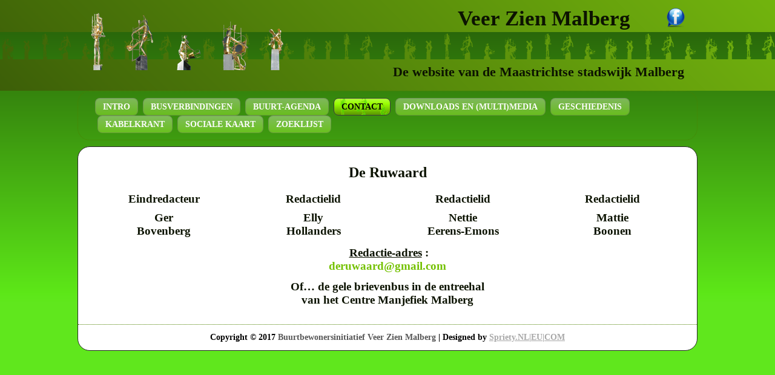

--- FILE ---
content_type: text/html; charset=UTF-8
request_url: https://veerzienmalberg.nl/contact/de-ruwaard/
body_size: 7973
content:
<!DOCTYPE html>
<html lang="nl-NL">
<head>
<meta charset="UTF-8" />
<!-- Created by Artisteer v4.3.0.60745 -->
<meta name="viewport" content="initial-scale = 1.0, maximum-scale = 1.0, user-scalable = no, width = device-width" />
<!--[if lt IE 9]><script src="/html5.js"></script><![endif]-->

<link rel="stylesheet" href="https://veerzienmalberg.nl/wp-content/themes/VZM2023WP0005/style.css" media="screen" />
<link rel="pingback" href="https://veerzienmalberg.nl/xmlrpc.php" />
<meta name='robots' content='index, follow, max-image-preview:large, max-snippet:-1, max-video-preview:-1' />

	<!-- This site is optimized with the Yoast SEO plugin v26.8 - https://yoast.com/product/yoast-seo-wordpress/ -->
	<title>Redactie buurtblad De Ruwaard - Veer Zien Malberg</title>
	<link rel="canonical" href="https://veerzienmalberg.nl/contact/de-ruwaard/" />
	<meta property="og:locale" content="nl_NL" />
	<meta property="og:type" content="article" />
	<meta property="og:title" content="Redactie buurtblad De Ruwaard - Veer Zien Malberg" />
	<meta property="og:description" content="De Ruwaard Eindredacteur Redactielid Redactielid Redactielid Ger Bovenberg Elly Hollanders Nettie Eerens-Emons Mattie Boonen  Redactie-adres : deruwaard@gmail.com Of&#8230; de gele brievenbus in de entreehal van het Centre Manjefiek Malberg" />
	<meta property="og:url" content="https://veerzienmalberg.nl/contact/de-ruwaard/" />
	<meta property="og:site_name" content="Veer Zien Malberg" />
	<meta property="article:publisher" content="https://www.facebook.com/VeerZienMalberg/" />
	<meta property="article:modified_time" content="2023-03-25T13:15:39+00:00" />
	<meta name="twitter:card" content="summary_large_image" />
	<script type="application/ld+json" class="yoast-schema-graph">{"@context":"https://schema.org","@graph":[{"@type":"WebPage","@id":"https://veerzienmalberg.nl/contact/de-ruwaard/","url":"https://veerzienmalberg.nl/contact/de-ruwaard/","name":"Redactie buurtblad De Ruwaard - Veer Zien Malberg","isPartOf":{"@id":"https://veerzienmalberg.nl/#website"},"datePublished":"2023-03-10T13:03:18+00:00","dateModified":"2023-03-25T13:15:39+00:00","breadcrumb":{"@id":"https://veerzienmalberg.nl/contact/de-ruwaard/#breadcrumb"},"inLanguage":"nl-NL","potentialAction":[{"@type":"ReadAction","target":["https://veerzienmalberg.nl/contact/de-ruwaard/"]}]},{"@type":"BreadcrumbList","@id":"https://veerzienmalberg.nl/contact/de-ruwaard/#breadcrumb","itemListElement":[{"@type":"ListItem","position":1,"name":"Home","item":"https://veerzienmalberg.nl/"},{"@type":"ListItem","position":2,"name":"Contact","item":"https://veerzienmalberg.nl/contact/"},{"@type":"ListItem","position":3,"name":"Redactie buurtblad De Ruwaard"}]},{"@type":"WebSite","@id":"https://veerzienmalberg.nl/#website","url":"https://veerzienmalberg.nl/","name":"Buurtwebsite \"Veer Zien Malberg\" voor de Maastrichtse stadswijk Malberg","description":"De website van de Maastrichtse stadswijk Malberg","publisher":{"@id":"https://veerzienmalberg.nl/#organization"},"potentialAction":[{"@type":"SearchAction","target":{"@type":"EntryPoint","urlTemplate":"https://veerzienmalberg.nl/?s={search_term_string}"},"query-input":{"@type":"PropertyValueSpecification","valueRequired":true,"valueName":"search_term_string"}}],"inLanguage":"nl-NL"},{"@type":"Organization","@id":"https://veerzienmalberg.nl/#organization","name":"Buurtbewonersinitiatief Veer Zien Malberg","url":"https://veerzienmalberg.nl/","logo":{"@type":"ImageObject","inLanguage":"nl-NL","@id":"https://veerzienmalberg.nl/#/schema/logo/image/","url":"https://veerzienmalberg.nl/wp-content/uploads/2023/03/cropped-WWWVZM-1.png","contentUrl":"https://veerzienmalberg.nl/wp-content/uploads/2023/03/cropped-WWWVZM-1.png","width":512,"height":512,"caption":"Buurtbewonersinitiatief Veer Zien Malberg"},"image":{"@id":"https://veerzienmalberg.nl/#/schema/logo/image/"},"sameAs":["https://www.facebook.com/VeerZienMalberg/"]}]}</script>
	<!-- / Yoast SEO plugin. -->


<link rel="alternate" type="application/rss+xml" title="Veer Zien Malberg &raquo; feed" href="https://veerzienmalberg.nl/feed/" />
<link rel="alternate" type="application/rss+xml" title="Veer Zien Malberg &raquo; reacties feed" href="https://veerzienmalberg.nl/comments/feed/" />
<link rel="alternate" title="oEmbed (JSON)" type="application/json+oembed" href="https://veerzienmalberg.nl/wp-json/oembed/1.0/embed?url=https%3A%2F%2Fveerzienmalberg.nl%2Fcontact%2Fde-ruwaard%2F" />
<link rel="alternate" title="oEmbed (XML)" type="text/xml+oembed" href="https://veerzienmalberg.nl/wp-json/oembed/1.0/embed?url=https%3A%2F%2Fveerzienmalberg.nl%2Fcontact%2Fde-ruwaard%2F&#038;format=xml" />
<style id='wp-img-auto-sizes-contain-inline-css' type='text/css'>
img:is([sizes=auto i],[sizes^="auto," i]){contain-intrinsic-size:3000px 1500px}
/*# sourceURL=wp-img-auto-sizes-contain-inline-css */
</style>
<style id='wp-emoji-styles-inline-css' type='text/css'>

	img.wp-smiley, img.emoji {
		display: inline !important;
		border: none !important;
		box-shadow: none !important;
		height: 1em !important;
		width: 1em !important;
		margin: 0 0.07em !important;
		vertical-align: -0.1em !important;
		background: none !important;
		padding: 0 !important;
	}
/*# sourceURL=wp-emoji-styles-inline-css */
</style>
<style id='wp-block-library-inline-css' type='text/css'>
:root{--wp-block-synced-color:#7a00df;--wp-block-synced-color--rgb:122,0,223;--wp-bound-block-color:var(--wp-block-synced-color);--wp-editor-canvas-background:#ddd;--wp-admin-theme-color:#007cba;--wp-admin-theme-color--rgb:0,124,186;--wp-admin-theme-color-darker-10:#006ba1;--wp-admin-theme-color-darker-10--rgb:0,107,160.5;--wp-admin-theme-color-darker-20:#005a87;--wp-admin-theme-color-darker-20--rgb:0,90,135;--wp-admin-border-width-focus:2px}@media (min-resolution:192dpi){:root{--wp-admin-border-width-focus:1.5px}}.wp-element-button{cursor:pointer}:root .has-very-light-gray-background-color{background-color:#eee}:root .has-very-dark-gray-background-color{background-color:#313131}:root .has-very-light-gray-color{color:#eee}:root .has-very-dark-gray-color{color:#313131}:root .has-vivid-green-cyan-to-vivid-cyan-blue-gradient-background{background:linear-gradient(135deg,#00d084,#0693e3)}:root .has-purple-crush-gradient-background{background:linear-gradient(135deg,#34e2e4,#4721fb 50%,#ab1dfe)}:root .has-hazy-dawn-gradient-background{background:linear-gradient(135deg,#faaca8,#dad0ec)}:root .has-subdued-olive-gradient-background{background:linear-gradient(135deg,#fafae1,#67a671)}:root .has-atomic-cream-gradient-background{background:linear-gradient(135deg,#fdd79a,#004a59)}:root .has-nightshade-gradient-background{background:linear-gradient(135deg,#330968,#31cdcf)}:root .has-midnight-gradient-background{background:linear-gradient(135deg,#020381,#2874fc)}:root{--wp--preset--font-size--normal:16px;--wp--preset--font-size--huge:42px}.has-regular-font-size{font-size:1em}.has-larger-font-size{font-size:2.625em}.has-normal-font-size{font-size:var(--wp--preset--font-size--normal)}.has-huge-font-size{font-size:var(--wp--preset--font-size--huge)}.has-text-align-center{text-align:center}.has-text-align-left{text-align:left}.has-text-align-right{text-align:right}.has-fit-text{white-space:nowrap!important}#end-resizable-editor-section{display:none}.aligncenter{clear:both}.items-justified-left{justify-content:flex-start}.items-justified-center{justify-content:center}.items-justified-right{justify-content:flex-end}.items-justified-space-between{justify-content:space-between}.screen-reader-text{border:0;clip-path:inset(50%);height:1px;margin:-1px;overflow:hidden;padding:0;position:absolute;width:1px;word-wrap:normal!important}.screen-reader-text:focus{background-color:#ddd;clip-path:none;color:#444;display:block;font-size:1em;height:auto;left:5px;line-height:normal;padding:15px 23px 14px;text-decoration:none;top:5px;width:auto;z-index:100000}html :where(.has-border-color){border-style:solid}html :where([style*=border-top-color]){border-top-style:solid}html :where([style*=border-right-color]){border-right-style:solid}html :where([style*=border-bottom-color]){border-bottom-style:solid}html :where([style*=border-left-color]){border-left-style:solid}html :where([style*=border-width]){border-style:solid}html :where([style*=border-top-width]){border-top-style:solid}html :where([style*=border-right-width]){border-right-style:solid}html :where([style*=border-bottom-width]){border-bottom-style:solid}html :where([style*=border-left-width]){border-left-style:solid}html :where(img[class*=wp-image-]){height:auto;max-width:100%}:where(figure){margin:0 0 1em}html :where(.is-position-sticky){--wp-admin--admin-bar--position-offset:var(--wp-admin--admin-bar--height,0px)}@media screen and (max-width:600px){html :where(.is-position-sticky){--wp-admin--admin-bar--position-offset:0px}}

/*# sourceURL=wp-block-library-inline-css */
</style><style id='global-styles-inline-css' type='text/css'>
:root{--wp--preset--aspect-ratio--square: 1;--wp--preset--aspect-ratio--4-3: 4/3;--wp--preset--aspect-ratio--3-4: 3/4;--wp--preset--aspect-ratio--3-2: 3/2;--wp--preset--aspect-ratio--2-3: 2/3;--wp--preset--aspect-ratio--16-9: 16/9;--wp--preset--aspect-ratio--9-16: 9/16;--wp--preset--color--black: #000000;--wp--preset--color--cyan-bluish-gray: #abb8c3;--wp--preset--color--white: #ffffff;--wp--preset--color--pale-pink: #f78da7;--wp--preset--color--vivid-red: #cf2e2e;--wp--preset--color--luminous-vivid-orange: #ff6900;--wp--preset--color--luminous-vivid-amber: #fcb900;--wp--preset--color--light-green-cyan: #7bdcb5;--wp--preset--color--vivid-green-cyan: #00d084;--wp--preset--color--pale-cyan-blue: #8ed1fc;--wp--preset--color--vivid-cyan-blue: #0693e3;--wp--preset--color--vivid-purple: #9b51e0;--wp--preset--gradient--vivid-cyan-blue-to-vivid-purple: linear-gradient(135deg,rgb(6,147,227) 0%,rgb(155,81,224) 100%);--wp--preset--gradient--light-green-cyan-to-vivid-green-cyan: linear-gradient(135deg,rgb(122,220,180) 0%,rgb(0,208,130) 100%);--wp--preset--gradient--luminous-vivid-amber-to-luminous-vivid-orange: linear-gradient(135deg,rgb(252,185,0) 0%,rgb(255,105,0) 100%);--wp--preset--gradient--luminous-vivid-orange-to-vivid-red: linear-gradient(135deg,rgb(255,105,0) 0%,rgb(207,46,46) 100%);--wp--preset--gradient--very-light-gray-to-cyan-bluish-gray: linear-gradient(135deg,rgb(238,238,238) 0%,rgb(169,184,195) 100%);--wp--preset--gradient--cool-to-warm-spectrum: linear-gradient(135deg,rgb(74,234,220) 0%,rgb(151,120,209) 20%,rgb(207,42,186) 40%,rgb(238,44,130) 60%,rgb(251,105,98) 80%,rgb(254,248,76) 100%);--wp--preset--gradient--blush-light-purple: linear-gradient(135deg,rgb(255,206,236) 0%,rgb(152,150,240) 100%);--wp--preset--gradient--blush-bordeaux: linear-gradient(135deg,rgb(254,205,165) 0%,rgb(254,45,45) 50%,rgb(107,0,62) 100%);--wp--preset--gradient--luminous-dusk: linear-gradient(135deg,rgb(255,203,112) 0%,rgb(199,81,192) 50%,rgb(65,88,208) 100%);--wp--preset--gradient--pale-ocean: linear-gradient(135deg,rgb(255,245,203) 0%,rgb(182,227,212) 50%,rgb(51,167,181) 100%);--wp--preset--gradient--electric-grass: linear-gradient(135deg,rgb(202,248,128) 0%,rgb(113,206,126) 100%);--wp--preset--gradient--midnight: linear-gradient(135deg,rgb(2,3,129) 0%,rgb(40,116,252) 100%);--wp--preset--font-size--small: 13px;--wp--preset--font-size--medium: 20px;--wp--preset--font-size--large: 36px;--wp--preset--font-size--x-large: 42px;--wp--preset--spacing--20: 0.44rem;--wp--preset--spacing--30: 0.67rem;--wp--preset--spacing--40: 1rem;--wp--preset--spacing--50: 1.5rem;--wp--preset--spacing--60: 2.25rem;--wp--preset--spacing--70: 3.38rem;--wp--preset--spacing--80: 5.06rem;--wp--preset--shadow--natural: 6px 6px 9px rgba(0, 0, 0, 0.2);--wp--preset--shadow--deep: 12px 12px 50px rgba(0, 0, 0, 0.4);--wp--preset--shadow--sharp: 6px 6px 0px rgba(0, 0, 0, 0.2);--wp--preset--shadow--outlined: 6px 6px 0px -3px rgb(255, 255, 255), 6px 6px rgb(0, 0, 0);--wp--preset--shadow--crisp: 6px 6px 0px rgb(0, 0, 0);}:where(.is-layout-flex){gap: 0.5em;}:where(.is-layout-grid){gap: 0.5em;}body .is-layout-flex{display: flex;}.is-layout-flex{flex-wrap: wrap;align-items: center;}.is-layout-flex > :is(*, div){margin: 0;}body .is-layout-grid{display: grid;}.is-layout-grid > :is(*, div){margin: 0;}:where(.wp-block-columns.is-layout-flex){gap: 2em;}:where(.wp-block-columns.is-layout-grid){gap: 2em;}:where(.wp-block-post-template.is-layout-flex){gap: 1.25em;}:where(.wp-block-post-template.is-layout-grid){gap: 1.25em;}.has-black-color{color: var(--wp--preset--color--black) !important;}.has-cyan-bluish-gray-color{color: var(--wp--preset--color--cyan-bluish-gray) !important;}.has-white-color{color: var(--wp--preset--color--white) !important;}.has-pale-pink-color{color: var(--wp--preset--color--pale-pink) !important;}.has-vivid-red-color{color: var(--wp--preset--color--vivid-red) !important;}.has-luminous-vivid-orange-color{color: var(--wp--preset--color--luminous-vivid-orange) !important;}.has-luminous-vivid-amber-color{color: var(--wp--preset--color--luminous-vivid-amber) !important;}.has-light-green-cyan-color{color: var(--wp--preset--color--light-green-cyan) !important;}.has-vivid-green-cyan-color{color: var(--wp--preset--color--vivid-green-cyan) !important;}.has-pale-cyan-blue-color{color: var(--wp--preset--color--pale-cyan-blue) !important;}.has-vivid-cyan-blue-color{color: var(--wp--preset--color--vivid-cyan-blue) !important;}.has-vivid-purple-color{color: var(--wp--preset--color--vivid-purple) !important;}.has-black-background-color{background-color: var(--wp--preset--color--black) !important;}.has-cyan-bluish-gray-background-color{background-color: var(--wp--preset--color--cyan-bluish-gray) !important;}.has-white-background-color{background-color: var(--wp--preset--color--white) !important;}.has-pale-pink-background-color{background-color: var(--wp--preset--color--pale-pink) !important;}.has-vivid-red-background-color{background-color: var(--wp--preset--color--vivid-red) !important;}.has-luminous-vivid-orange-background-color{background-color: var(--wp--preset--color--luminous-vivid-orange) !important;}.has-luminous-vivid-amber-background-color{background-color: var(--wp--preset--color--luminous-vivid-amber) !important;}.has-light-green-cyan-background-color{background-color: var(--wp--preset--color--light-green-cyan) !important;}.has-vivid-green-cyan-background-color{background-color: var(--wp--preset--color--vivid-green-cyan) !important;}.has-pale-cyan-blue-background-color{background-color: var(--wp--preset--color--pale-cyan-blue) !important;}.has-vivid-cyan-blue-background-color{background-color: var(--wp--preset--color--vivid-cyan-blue) !important;}.has-vivid-purple-background-color{background-color: var(--wp--preset--color--vivid-purple) !important;}.has-black-border-color{border-color: var(--wp--preset--color--black) !important;}.has-cyan-bluish-gray-border-color{border-color: var(--wp--preset--color--cyan-bluish-gray) !important;}.has-white-border-color{border-color: var(--wp--preset--color--white) !important;}.has-pale-pink-border-color{border-color: var(--wp--preset--color--pale-pink) !important;}.has-vivid-red-border-color{border-color: var(--wp--preset--color--vivid-red) !important;}.has-luminous-vivid-orange-border-color{border-color: var(--wp--preset--color--luminous-vivid-orange) !important;}.has-luminous-vivid-amber-border-color{border-color: var(--wp--preset--color--luminous-vivid-amber) !important;}.has-light-green-cyan-border-color{border-color: var(--wp--preset--color--light-green-cyan) !important;}.has-vivid-green-cyan-border-color{border-color: var(--wp--preset--color--vivid-green-cyan) !important;}.has-pale-cyan-blue-border-color{border-color: var(--wp--preset--color--pale-cyan-blue) !important;}.has-vivid-cyan-blue-border-color{border-color: var(--wp--preset--color--vivid-cyan-blue) !important;}.has-vivid-purple-border-color{border-color: var(--wp--preset--color--vivid-purple) !important;}.has-vivid-cyan-blue-to-vivid-purple-gradient-background{background: var(--wp--preset--gradient--vivid-cyan-blue-to-vivid-purple) !important;}.has-light-green-cyan-to-vivid-green-cyan-gradient-background{background: var(--wp--preset--gradient--light-green-cyan-to-vivid-green-cyan) !important;}.has-luminous-vivid-amber-to-luminous-vivid-orange-gradient-background{background: var(--wp--preset--gradient--luminous-vivid-amber-to-luminous-vivid-orange) !important;}.has-luminous-vivid-orange-to-vivid-red-gradient-background{background: var(--wp--preset--gradient--luminous-vivid-orange-to-vivid-red) !important;}.has-very-light-gray-to-cyan-bluish-gray-gradient-background{background: var(--wp--preset--gradient--very-light-gray-to-cyan-bluish-gray) !important;}.has-cool-to-warm-spectrum-gradient-background{background: var(--wp--preset--gradient--cool-to-warm-spectrum) !important;}.has-blush-light-purple-gradient-background{background: var(--wp--preset--gradient--blush-light-purple) !important;}.has-blush-bordeaux-gradient-background{background: var(--wp--preset--gradient--blush-bordeaux) !important;}.has-luminous-dusk-gradient-background{background: var(--wp--preset--gradient--luminous-dusk) !important;}.has-pale-ocean-gradient-background{background: var(--wp--preset--gradient--pale-ocean) !important;}.has-electric-grass-gradient-background{background: var(--wp--preset--gradient--electric-grass) !important;}.has-midnight-gradient-background{background: var(--wp--preset--gradient--midnight) !important;}.has-small-font-size{font-size: var(--wp--preset--font-size--small) !important;}.has-medium-font-size{font-size: var(--wp--preset--font-size--medium) !important;}.has-large-font-size{font-size: var(--wp--preset--font-size--large) !important;}.has-x-large-font-size{font-size: var(--wp--preset--font-size--x-large) !important;}
/*# sourceURL=global-styles-inline-css */
</style>

<style id='classic-theme-styles-inline-css' type='text/css'>
/*! This file is auto-generated */
.wp-block-button__link{color:#fff;background-color:#32373c;border-radius:9999px;box-shadow:none;text-decoration:none;padding:calc(.667em + 2px) calc(1.333em + 2px);font-size:1.125em}.wp-block-file__button{background:#32373c;color:#fff;text-decoration:none}
/*# sourceURL=/wp-includes/css/classic-themes.min.css */
</style>
<link rel='stylesheet' id='mrtext-main-css' href='https://veerzienmalberg.nl/wp-content/plugins/marquee-running-text/assets/css/mrtext-main.css?ver=6.9' type='text/css' media='all' />
<link rel='stylesheet' id='ce_responsive-css' href='https://veerzienmalberg.nl/wp-content/plugins/simple-embed-code/css/video-container.min.css?ver=2.5.1' type='text/css' media='all' />
<link rel='stylesheet' id='style.responsive.css-css' href='https://veerzienmalberg.nl/wp-content/themes/VZM2023WP0005/style.responsive.css?ver=6.9' type='text/css' media='all' />
<!--n2css--><!--n2js--><script type="text/javascript" src="https://veerzienmalberg.nl/wp-content/themes/VZM2023WP0005/jquery.js?ver=6.9" id="jquery-js"></script>
<script type="text/javascript" src="https://veerzienmalberg.nl/wp-content/themes/VZM2023WP0005/jquery-migrate-1.1.1.js?ver=6.9" id="jquery_migrate-js"></script>
<script type="text/javascript" src="https://veerzienmalberg.nl/wp-content/themes/VZM2023WP0005/script.js?ver=6.9" id="script.js-js"></script>
<script type="text/javascript" src="https://veerzienmalberg.nl/wp-content/themes/VZM2023WP0005/script.responsive.js?ver=6.9" id="script.responsive.js-js"></script>
<link rel="https://api.w.org/" href="https://veerzienmalberg.nl/wp-json/" /><link rel="alternate" title="JSON" type="application/json" href="https://veerzienmalberg.nl/wp-json/wp/v2/pages/279" /><link rel="EditURI" type="application/rsd+xml" title="RSD" href="https://veerzienmalberg.nl/xmlrpc.php?rsd" />
<link rel='shortlink' href='https://veerzienmalberg.nl/?p=279' />
<link rel="shortcut icon" href="https://veerzienmalberg.nl/wp-content/themes/VZM2023WP0005/favicon.ico" />


<link rel='home' href='https://veerzienmalberg.nl/' /><link rel="icon" href="https://veerzienmalberg.nl/wp-content/uploads/2023/03/cropped-WWWVZM-1-32x32.png" sizes="32x32" />
<link rel="icon" href="https://veerzienmalberg.nl/wp-content/uploads/2023/03/cropped-WWWVZM-1-192x192.png" sizes="192x192" />
<link rel="apple-touch-icon" href="https://veerzienmalberg.nl/wp-content/uploads/2023/03/cropped-WWWVZM-1-180x180.png" />
<meta name="msapplication-TileImage" content="https://veerzienmalberg.nl/wp-content/uploads/2023/03/cropped-WWWVZM-1-270x270.png" />
</head>
<body class="wp-singular page-template-default page page-id-279 page-child parent-pageid-260 wp-theme-VZM2023WP0005">

<div id="art-main">

<header class="art-header clickable">

    <div class="art-shapes">
        <div class="art-object1453497444"></div>

            </div>

		<div class="art-headline">
    <a href="https://veerzienmalberg.nl/">Veer Zien Malberg</a>
</div>
		<div class="art-slogan">De website van de Maastrichtse stadswijk Malberg</div>


<div class="art-textblock art-textblock-2091805557">
        <div class="art-textblock-2091805557-text-container">
        <div class="art-textblock-2091805557-text"><a href="https://www.facebook.com/VeerZienMalberg" target="_blank" title="Facebook-pagina Veer Zien Malberg" class="art-facebook-tag-icon"></a></div>
    </div>
    
</div>


                        
                    
</header>

<nav class="art-nav">
    
<ul class="art-hmenu menu-5">
	<li class="menu-item-432"><a title="Intro" href="https://veerzienmalberg.nl/">Intro</a>
	</li>
	<li class="menu-item-366"><a title="Busverbindingen" href="https://veerzienmalberg.nl/busverbindingen/">Busverbindingen</a>
	</li>
	<li class="menu-item-359"><a title="Buurt-agenda" href="https://veerzienmalberg.nl/buurt-agenda/">Buurt-agenda</a>
	</li>
	<li class="menu-item-265 active"><a title="Contact" href="https://veerzienmalberg.nl/contact/" class="active">Contact</a>
	<ul class="active">
		<li class="menu-item-288"><a title="Belangrijke telefoonnummers" href="https://veerzienmalberg.nl/contact/belangrijke-telefoonnummers/">Belangrijke telefoonnummers</a>
		</li>
		<li class="menu-item-455"><a title="De Vreedzame Wijk Malberg" href="https://veerzienmalberg.nl/contact/de-vreedzame-wijk-malberg/">De Vreedzame Wijk Malberg</a>
		</li>
		<li class="menu-item-301"><a title="Het Buurtloket" href="https://veerzienmalberg.nl/contact/buurtloket/">Het Buurtloket</a>
		</li>
		<li class="menu-item-410"><a title="Ongediertebestrijding – Lewieke de Rat" href="https://veerzienmalberg.nl/contact/ongediertebestrijding-lewieke-de-rat/">Ongediertebestrijding – Lewieke de Rat</a>
		</li>
		<li class="menu-item-280 active"><a title="Redactie buurtblad De Ruwaard" href="https://veerzienmalberg.nl/contact/de-ruwaard/" class="active">Redactie buurtblad De Ruwaard</a>
		</li>
		<li class="menu-item-269"><a title="Redactie website VeerZienMalberg.nl" href="https://veerzienmalberg.nl/contact/redactie-website/">Redactie website VeerZienMalberg.nl</a>
		</li>
		<li class="menu-item-305"><a title="Sociaal Team Malberg &amp; Boschpoort" href="https://www.facebook.com/sociaalteammalbergboschpoort">Sociaal Team Malberg &#038; Boschpoort</a>
		</li>
		<li class="menu-item-277"><a title="Stichtingsbestuur BuurtNetwerk Veer Zien Malberg" href="https://veerzienmalberg.nl/contact/stichtingsbestuur-buurtnetwerk-veer-zien-malberg/">Stichtingsbestuur BuurtNetwerk Veer Zien Malberg</a>
		</li>
		<li class="menu-item-318"><a title="Veilige Buurten Team Malberg en Oud-Caberg" href="https://veerzienmalberg.nl/contact/veilige-buurten-team-malberg-en-oud-caberg/">Veilige Buurten Team Malberg en Oud-Caberg</a>
		</li>
	</ul>
	</li>
	<li class="menu-item-328"><a title="Downloads en (Multi)Media" href="https://veerzienmalberg.nl/downloads-en-multimedia/">Downloads en (Multi)Media</a>
	<ul>
		<li class="menu-item-332"><a title="Downloads Buurtblad De Ruwaard" href="https://veerzienmalberg.nl/downloads-en-multimedia/downloads-buurtblad-de-ruwaard/">Downloads Buurtblad De Ruwaard</a>
		</li>
		<li class="menu-item-336"><a title="Downloads Buurtbewonersinitiatief Website Veer Zien Malberg" href="https://veerzienmalberg.nl/downloads-en-multimedia/downloads-buurtbewonersinitiatief-website-veer-zien-malberg/">Downloads Buurtbewonersinitiatief Website Veer Zien Malberg</a>
		</li>
		<li class="menu-item-341"><a title="Downloads Buurt-informatie-bijeenkomsten" href="https://veerzienmalberg.nl/downloads-en-multimedia/downloads-buurt-informatie-bijeenkomsten/">Downloads Buurt-informatie-bijeenkomsten</a>
		</li>
		<li class="menu-item-347"><a title="Downloads Buurtoverleggen o.l.v. BuurtNetwerk Veer Zien Malberg" href="https://veerzienmalberg.nl/downloads-en-multimedia/downloads-buurtoverleggen-o-l-v-buurtnetwerk-veer-zien-malberg/">Downloads Buurtoverleggen o.l.v. BuurtNetwerk Veer Zien Malberg</a>
		</li>
		<li class="menu-item-350"><a title="Filmpjes" href="https://veerzienmalberg.nl/downloads-en-multimedia/filmpjes/">Filmpjes</a>
		</li>
		<li class="menu-item-353"><a title="Foto’s" href="https://veerzienmalberg.nl/downloads-en-multimedia/fotos/">Foto’s</a>
		</li>
	</ul>
	</li>
	<li class="menu-item-371"><a title="Geschiedenis" href="https://veerzienmalberg.nl/geschiedenis/">Geschiedenis</a>
	</li>
	<li class="menu-item-322"><a title="Kabelkrant" href="https://veerzienmalberg.nl/kabelkrant/">Kabelkrant</a>
	</li>
	<li class="menu-item-369"><a title="Sociale kaart" href="https://www.google.com/maps/d/edit?mid=1S1tjdc91-G9N7sAynoReKxCQX1ErWJGV&amp;ll=50.86199664442299%2C5.64734912114659&amp;z=15">Sociale kaart</a>
	</li>
	<li class="menu-item-356"><a title="Zoeklijst" href="https://veerzienmalberg.nl/zoeklijst/">Zoeklijst</a>
	</li>
</ul>
 
    </nav><div class="art-sheet clearfix">
            <div class="art-layout-wrapper">
                <div class="art-content-layout">
                    <div class="art-content-layout-row">
                        <div class="art-layout-cell art-content">

							<article id="post-279"  class="art-post art-article  post-279 page type-page status-publish hentry" style="">
                                                                                                <div class="art-postcontent clearfix"><p><center><strong style="text-align: left;"><span style="font-size: 18pt;">De Ruwaard</span></strong></center></p>
<table style="width: 100%; border: 1px lightgreen; text-align: center; font-size: 14pt; font-family: georgia, palatino; font-weight: bold;">
<tbody>
<tr>
<th style="text-align: center; width: 20%;">Eindredacteur</th>
<th style="text-align: center; width: 20%;">Redactielid</th>
<th style="text-align: center; width: 20%;">Redactielid</th>
<th style="text-align: center; width: 20%;">Redactielid</th>
<p><!--


<th style="text-align: center; width: 20%;">Redactielid</th>


--></tr>
<tr>
<td style="text-align: center; width: 20%;">Ger<br />
Bovenberg</td>
<td style="text-align: center; width: 20%;">Elly<br />
Hollanders</td>
<td style="text-align: center; width: 20%;">Nettie<br />
Eerens-Emons</td>
<td style="text-align: center; width: 20%;">Mattie<br />
Boonen</td>
<p><!--


<td style="text-align: center; width: 20%;">Theo
Reintjens</td>


--></tr>
</tbody>
</table>
<p style="text-align: center;"> <strong><span style="font-size: 14pt;"><span style="text-decoration: underline;">Redactie-adres</span> :<br />
<a href="mailto:deruwaard@gmail.com">deruwaard@gmail.com<br />
</a></span></strong></p>
<p><center><span style="font-size: 14pt;"><strong>Of&#8230; de gele brievenbus in de entreehal<br />
van het Centre Manjefiek Malberg</strong></span></center></p>
</div>
                                                

</article>
	
			

                        </div>
                    </div>
                </div>
            </div><footer class="art-footer"><div class="art-footer-text">
  
<div class="art-content-layout">
    <div class="art-content-layout-row">
    <div class="art-layout-cell layout-item-0" style="width: 100%">        <p style="text-align: center;"><span style="text-align: right; font-weight: bold;">Copyright © 2017 <a href="https://www.veerzienmalberg.nl">Buurtbewonersinitiatief Veer Zien Malberg</a> |</span><span style="text-align: right;">&nbsp;</span><span style="text-align: right; font-weight: bold;">Designed by&nbsp;<a href="http://www.spriety.nl" target="_blank" style="color: rgb(168, 168, 168); text-decoration: underline;">Spriety.NL|EU|COM</a></span><br /></p>
    </div>
    </div>
</div>



</div>
</footer>

    </div>
</div>


<div id="wp-footer">
	<script type="speculationrules">
{"prefetch":[{"source":"document","where":{"and":[{"href_matches":"/*"},{"not":{"href_matches":["/wp-*.php","/wp-admin/*","/wp-content/uploads/*","/wp-content/*","/wp-content/plugins/*","/wp-content/themes/VZM2023WP0005/*","/*\\?(.+)"]}},{"not":{"selector_matches":"a[rel~=\"nofollow\"]"}},{"not":{"selector_matches":".no-prefetch, .no-prefetch a"}}]},"eagerness":"conservative"}]}
</script>
<script type="text/javascript" src="https://veerzienmalberg.nl/wp-includes/js/comment-reply.min.js?ver=6.9" id="comment-reply-js" async="async" data-wp-strategy="async" fetchpriority="low"></script>
<script id="wp-emoji-settings" type="application/json">
{"baseUrl":"https://s.w.org/images/core/emoji/17.0.2/72x72/","ext":".png","svgUrl":"https://s.w.org/images/core/emoji/17.0.2/svg/","svgExt":".svg","source":{"concatemoji":"https://veerzienmalberg.nl/wp-includes/js/wp-emoji-release.min.js?ver=6.9"}}
</script>
<script type="module">
/* <![CDATA[ */
/*! This file is auto-generated */
const a=JSON.parse(document.getElementById("wp-emoji-settings").textContent),o=(window._wpemojiSettings=a,"wpEmojiSettingsSupports"),s=["flag","emoji"];function i(e){try{var t={supportTests:e,timestamp:(new Date).valueOf()};sessionStorage.setItem(o,JSON.stringify(t))}catch(e){}}function c(e,t,n){e.clearRect(0,0,e.canvas.width,e.canvas.height),e.fillText(t,0,0);t=new Uint32Array(e.getImageData(0,0,e.canvas.width,e.canvas.height).data);e.clearRect(0,0,e.canvas.width,e.canvas.height),e.fillText(n,0,0);const a=new Uint32Array(e.getImageData(0,0,e.canvas.width,e.canvas.height).data);return t.every((e,t)=>e===a[t])}function p(e,t){e.clearRect(0,0,e.canvas.width,e.canvas.height),e.fillText(t,0,0);var n=e.getImageData(16,16,1,1);for(let e=0;e<n.data.length;e++)if(0!==n.data[e])return!1;return!0}function u(e,t,n,a){switch(t){case"flag":return n(e,"\ud83c\udff3\ufe0f\u200d\u26a7\ufe0f","\ud83c\udff3\ufe0f\u200b\u26a7\ufe0f")?!1:!n(e,"\ud83c\udde8\ud83c\uddf6","\ud83c\udde8\u200b\ud83c\uddf6")&&!n(e,"\ud83c\udff4\udb40\udc67\udb40\udc62\udb40\udc65\udb40\udc6e\udb40\udc67\udb40\udc7f","\ud83c\udff4\u200b\udb40\udc67\u200b\udb40\udc62\u200b\udb40\udc65\u200b\udb40\udc6e\u200b\udb40\udc67\u200b\udb40\udc7f");case"emoji":return!a(e,"\ud83e\u1fac8")}return!1}function f(e,t,n,a){let r;const o=(r="undefined"!=typeof WorkerGlobalScope&&self instanceof WorkerGlobalScope?new OffscreenCanvas(300,150):document.createElement("canvas")).getContext("2d",{willReadFrequently:!0}),s=(o.textBaseline="top",o.font="600 32px Arial",{});return e.forEach(e=>{s[e]=t(o,e,n,a)}),s}function r(e){var t=document.createElement("script");t.src=e,t.defer=!0,document.head.appendChild(t)}a.supports={everything:!0,everythingExceptFlag:!0},new Promise(t=>{let n=function(){try{var e=JSON.parse(sessionStorage.getItem(o));if("object"==typeof e&&"number"==typeof e.timestamp&&(new Date).valueOf()<e.timestamp+604800&&"object"==typeof e.supportTests)return e.supportTests}catch(e){}return null}();if(!n){if("undefined"!=typeof Worker&&"undefined"!=typeof OffscreenCanvas&&"undefined"!=typeof URL&&URL.createObjectURL&&"undefined"!=typeof Blob)try{var e="postMessage("+f.toString()+"("+[JSON.stringify(s),u.toString(),c.toString(),p.toString()].join(",")+"));",a=new Blob([e],{type:"text/javascript"});const r=new Worker(URL.createObjectURL(a),{name:"wpTestEmojiSupports"});return void(r.onmessage=e=>{i(n=e.data),r.terminate(),t(n)})}catch(e){}i(n=f(s,u,c,p))}t(n)}).then(e=>{for(const n in e)a.supports[n]=e[n],a.supports.everything=a.supports.everything&&a.supports[n],"flag"!==n&&(a.supports.everythingExceptFlag=a.supports.everythingExceptFlag&&a.supports[n]);var t;a.supports.everythingExceptFlag=a.supports.everythingExceptFlag&&!a.supports.flag,a.supports.everything||((t=a.source||{}).concatemoji?r(t.concatemoji):t.wpemoji&&t.twemoji&&(r(t.twemoji),r(t.wpemoji)))});
//# sourceURL=https://veerzienmalberg.nl/wp-includes/js/wp-emoji-loader.min.js
/* ]]> */
</script>
	<!-- 69 queries. 1,320 seconds. -->
</div>
</body>
</html>

